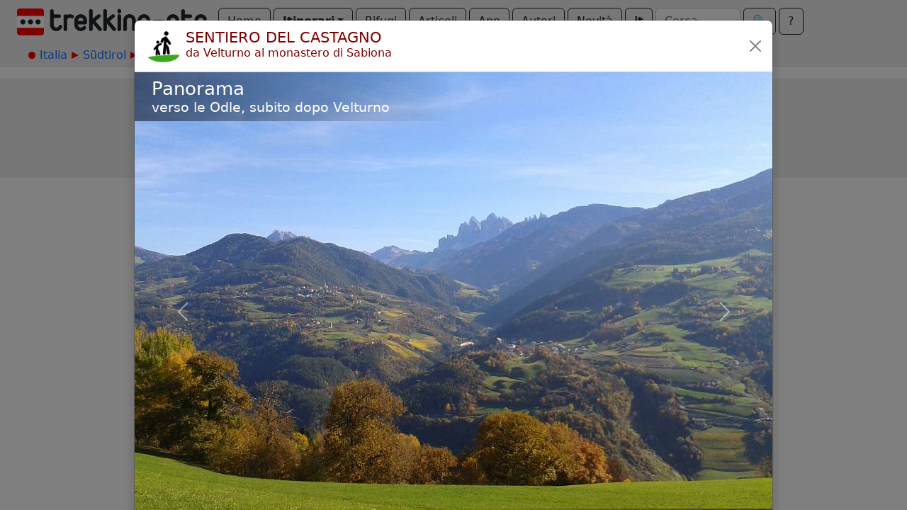

--- FILE ---
content_type: text/html; charset=utf-8
request_url: https://www.trekking-etc.it/etc/trekking/it/tours/eu/it/bz/eisacktal/sponda-destra/sentiero-del-castagno/gallery
body_size: 20211
content:
<!DOCTYPE html>
<html lang="it">
<head>
  <meta charset="utf-8" />
  <meta name="viewport" content="width=device-width, initial-scale=1" />
  <title>Sentiero del castagno da Velturno al monastero di Sabiona - trekking-etc</title>
  <meta name="description" content="Piacevole passeggiata che da Velturno/Feldthurns ci porta al monastero di Sabiona percorrendo una delle tappe del sentiero del...">
  <meta name="keywords" content="sentiero del castagno,castanienweg,panoramaweg,feldthurns,velturno,monastero di sabiona,alto adige,südtirol">
  <meta name="author" content="The trekking-etc team">
  <meta name="robots" content="index, follow">
  <link rel="canonical" href="https://www.trekking-etc.it/etc/trekking/it/tours/eu/it/bz/eisacktal/sponda-destra/sentiero-del-castagno/gallery">
  <meta property="og:title" content="Sentiero del castagno da Velturno al monastero di Sabiona - trekking-etc">
  <meta property="og:type" content="website">
  <meta property="og:description" content="Piacevole passeggiata che da Velturno/Feldthurns ci porta al monastero di Sabiona percorrendo una delle tappe del sentiero del...">
  <meta property="og:image" content="https://www.trekking-etc.it/etc/trekking/it/tours/eu/it/bz/eisacktal/sponda-destra/sentiero-del-castagno/photo-2016-11-01-11-36-02/image_450.jpg">
  <meta property="og:site_name" content="trekking-etc">
  <meta property="og:url" content="https://www.trekking-etc.it/etc/trekking/it/tours/eu/it/bz/eisacktal/sponda-destra/sentiero-del-castagno/gallery">
  <meta name="twitter:card" content="summary_large_image">
  <meta name="twitter:title" content="Sentiero del castagno da Velturno al monastero di Sabiona - trekking-etc">
  <meta name="twitter:description" content="Piacevole passeggiata che da Velturno/Feldthurns ci porta al monastero di Sabiona percorrendo una delle tappe del sentiero del...">
  <meta name="twitter:image" content="https://www.trekking-etc.it/etc/trekking/it/tours/eu/it/bz/eisacktal/sponda-destra/sentiero-del-castagno/photo-2016-11-01-11-36-02/image_450.jpg">
  <script type="application/ld+json">{"@context":"https://schema.org","@type":"ImageGallery","name":"Galleria per Sentiero del castagno da Velturno al monastero di Sabiona","url":"https://www.trekking-etc.it/etc/trekking/it/tours/eu/it/bz/eisacktal/sponda-destra/sentiero-del-castagno/gallery"}</script>
  <meta name="theme-color" content="#ffffff" />
  <link href="/css/bootstrap.min.css" rel="stylesheet" />
  <link href="/css/bsx.css" rel="stylesheet" />
  <link href="/css/trekking.css" rel="stylesheet" />
  <script src="/js/bootstrap.bundle.min.js"></script>
  <script src="/js/htmx.min.js"></script>
  <script src="/js/bsx.js"></script>
  <link rel="icon" type="image/png" href="/favicon/favicon-96x96.png" sizes="96x96" />
  <link rel="icon" type="image/svg+xml" href="/favicon/favicon.svg" />
  <link rel="shortcut icon" href="/favicon/favicon.ico" />
  <link rel="apple-touch-icon" sizes="180x180" href="/favicon/apple-touch-icon.png" />
  <link rel="manifest" href="/favicon/site.webmanifest" />  <meta name="theme-color" content="#ffffff" />
</head>
<body>
  <div class="d-flex align-items-center flex-wrap px-4 pt-1 pb-2 text-bg-light" id="top-bar" name="top-bar">
    <a class="text-decoration-none" href="/etc/trekking/it/home/home">
      <img class="d-inline me-3 mt-2" style="max-height: 40px;" src="/images/trekking-logo.png" alt="Back to home" title="Back to home">
    </a>
    <a class="btn btn-outline-dark mt-1 me-1" role="button" href="/etc/trekking/it/home/home">Home</a>
    <div class="mt-1 me-1 btn-group">
      <button class="btn dropdown-toggle fw-bold btn-outline-dark" type="button" data-bs-toggle="dropdown" aria-expanded="false">Itinerari</button>
      <ul class="dropdown-menu">
        <li><a class="dropdown-item" href="/etc/trekking/it/tours-by-cat/topic">Per categoria</a></li>
        <li><a class="dropdown-item" href="/etc/trekking/it/tours/eu/it/topic">Per zona geografica</a></li>
        <li><a class="dropdown-item" href="/etc/trekking/it/trekking/topic">Trekking</a></li>
        <li><a class="dropdown-item" href="/etc/trekking/it/search/search?type=tour&xcat=gallery&recent=12">Più recenti</a></li>
      </ul>
    </div>
    <a class="btn btn-outline-dark mt-1 me-1" role="button" href="/etc/trekking/it/refuges/topic">Rifugi</a>
    <a class="btn btn-outline-dark mt-1 me-1" role="button" href="/etc/trekking/it/articles/rfolder">Articoli</a>
    <a class="btn btn-outline-dark mt-1 me-1" role="button" href="/etc/trekking/it/trekking-etc-viewer/article">App</a>
    <a class="btn btn-outline-dark mt-1 me-1" role="button" href="/etc/trekking/it/authors/folder">Autori</a>
    <a class="btn btn-outline-dark mt-1 me-1" role="button" href="/etc/trekking/it/news/rfolder">Novità</a>
    <a class="btn btn-outline-dark mt-1 fw-bold me-1" role="button" href="/etc/trekking/it/tours/eu/it/bz/eisacktal/sponda-destra/sentiero-del-castagno/gallery">it</a>
    <form class="d-flex align-items-center mt-1 me-1" method="get" action="/etc/trekking/it/search/search">
      <input class="form-control me-1" style="max-width: 120px;" type="text" name="search" id="search" placeholder="Cerca"></input>
      <button class="btn btn-outline-dark" type="submit">&#x1F50D;&#xFE0E;</button>
    </form>
    <a class="btn btn-outline-dark mt-1" role="button" href="/etc/trekking/it/etc/about/article">?</a>
  </div>
  <div class="text-bg-light p-2">
    <div class="crumb-container mx-auto">
      <nav style="--bs-breadcrumb-divider: ;" id="crumbs" name="crumbs" aria-label="breadcrumb">
        <ul class="breadcrumb">
          <li class="breadcrumb-start"><img src="/images/breadcrumb-dot.png"></img></li>
          <li class="breadcrumb-item"><a style="text-decoration: none;" href="/etc/trekking/it/tours/eu/it/topic">Italia</a></li>
          <li class="breadcrumb-next"><img src="/images/breadcrumb-next.png"></img></li>
          <li class="breadcrumb-item"><a style="text-decoration: none;" href="/etc/trekking/it/tours/eu/it/bz/topic">Südtirol</a></li>
          <li class="breadcrumb-next"><img src="/images/breadcrumb-next.png"></img></li>
          <li class="breadcrumb-item"><a style="text-decoration: none;" href="/etc/trekking/it/tours/eu/it/bz/eisacktal/topic">Eisacktal</a></li>
          <li class="breadcrumb-next"><img src="/images/breadcrumb-next.png"></img></li>
          <li class="breadcrumb-item"><a style="text-decoration: none;" href="/etc/trekking/it/tours/eu/it/bz/eisacktal/sponda-destra/topic">Sponda destra</a></li>
          <li class="breadcrumb-next"><img src="/images/breadcrumb-next.png"></img></li>
          <li class="breadcrumb-item active" aria-current="page">Sentiero del castagno</li>
        </ul>
      </nav>
    </div>
  </div>
  <div class="main-strip">
    <div class="gallery-content modal fade show" style="display: block;" id="tour-content" name="tour-content" tabindex="-1" aria-labelledby="tour-content_title">
      <div class="modal-dialog modal-xl modal-fullscreen-xl-down">
        <div class="modal-content shadow">
          <div class="modal-header p-1 pe-3">
            <div class="card-header card-title d-flex align-items-top modal.title" id="tour-content_title">
              <img src="/etc/trekking/it/cats/tour/walk/image_128.png" alt="Passeggiata" title="Passeggiata">
              <div>
                <h1 class="mb-0">SENTIERO DEL CASTAGNO</h1>
                <p class="mb-0">da Velturno al monastero di Sabiona</p>
              </div>
            </div>
            <a class="btn btn-close" href="/etc/trekking/it/tours/eu/it/bz/eisacktal/sponda-destra/sentiero-del-castagno/tour" role="button"></a>
          </div>
          <div class="modal-body">
            <div class="carousel slide carousel-fade" id="gallery">
              <div class="carousel-inner">
                <div class="carousel-item active">
                  <img class="d-block w-100" src="/etc/trekking/it/tours/eu/it/bz/eisacktal/sponda-destra/sentiero-del-castagno/photo-2016-11-01-11-24-02/image_900.jpg">
                  <div class="carousel-title d-none d-md-block">
                    <h1>Panorama</h1>
                    <h2>verso le Odle, subito dopo Velturno</h2>
                  </div>
                  <div class="carousel-caption d-none d-md-block">
                    <h5>Foto 1 di 19</h5>
                    <p>&copy; rd per trekking-etc.it</p>
                  </div>
                </div>
                <div class="carousel-item">
                  <img class="d-block w-100" src="/etc/trekking/it/tours/eu/it/bz/eisacktal/sponda-destra/sentiero-del-castagno/photo-2016-11-01-11-10-09/image_900.jpg">
                  <div class="carousel-title d-none d-md-block">
                    <h1>Panorama</h1>
                    <h2>sulla valle dell'Isarco</h2>
                  </div>
                  <div class="carousel-caption d-none d-md-block">
                    <h5>Foto 2 di 19</h5>
                    <p>&copy; rd per trekking-etc.it</p>
                  </div>
                </div>
                <div class="carousel-item">
                  <img class="d-block w-100" src="/etc/trekking/it/tours/eu/it/bz/eisacktal/sponda-destra/sentiero-del-castagno/photo-dsc-0091/image_900.jpg">
                  <div class="carousel-title d-none d-md-block">
                    <h1>Crocefisso</h1>
                    <h2>lungo il sentiero del castagno</h2>
                  </div>
                  <div class="carousel-caption d-none d-md-block">
                    <h5>Foto 3 di 19</h5>
                    <p>&copy; rd per trekking-etc.it</p>
                  </div>
                </div>
                <div class="carousel-item">
                  <img class="d-block w-100" src="/etc/trekking/it/tours/eu/it/bz/eisacktal/sponda-destra/sentiero-del-castagno/photo-dsc-0093/image_900.jpg">
                  <div class="carousel-title d-none d-md-block">
                    <h1>Crocefisso "tradizionale"</h1>
                    <h2>lungo il sentiero del castagno</h2>
                  </div>
                  <div class="carousel-caption d-none d-md-block">
                    <h5>Foto 4 di 19</h5>
                    <p>&copy; rd per trekking-etc.it</p>
                  </div>
                </div>
                <div class="carousel-item">
                  <img class="d-block w-100" src="/etc/trekking/it/tours/eu/it/bz/eisacktal/sponda-destra/sentiero-del-castagno/photo-dsc-0099/image_900.jpg">
                  <div class="carousel-title d-none d-md-block">
                    <h1>Panorama</h1>
                    <h2>verso la chiesetta di S.Giuseppe</h2>
                  </div>
                  <div class="carousel-caption d-none d-md-block">
                    <h5>Foto 5 di 19</h5>
                    <p>&copy; rd per trekking-etc.it</p>
                  </div>
                </div>
                <div class="carousel-item">
                  <img class="d-block w-100" src="/etc/trekking/it/tours/eu/it/bz/eisacktal/sponda-destra/sentiero-del-castagno/photo-dsc-0101/image_900.jpg">
                  <div class="carousel-title d-none d-md-block">
                    <h1>Crocefisso</h1>
                    <h2>nei pressi di Moar zu Viers</h2>
                  </div>
                  <div class="carousel-caption d-none d-md-block">
                    <h5>Foto 6 di 19</h5>
                    <p>&copy; rd per trekking-etc.it</p>
                  </div>
                </div>
                <div class="carousel-item">
                  <img class="d-block w-100" src="/etc/trekking/it/tours/eu/it/bz/eisacktal/sponda-destra/sentiero-del-castagno/photo-dsc-0121/image_900.jpg">
                  <div class="carousel-title d-none d-md-block">
                    <h1>Colori d'autunno</h1>
                  </div>
                  <div class="carousel-caption d-none d-md-block">
                    <h5>Foto 7 di 19</h5>
                    <p>&copy; rd per trekking-etc.it</p>
                  </div>
                </div>
                <div class="carousel-item">
                  <img class="d-block w-100" src="/etc/trekking/it/tours/eu/it/bz/eisacktal/sponda-destra/sentiero-del-castagno/photo-2016-11-01-12-16-33/image_900.jpg">
                  <div class="carousel-title d-none d-md-block">
                    <h1>Il monastero di Sabiona</h1>
                  </div>
                  <div class="carousel-caption d-none d-md-block">
                    <h5>Foto 8 di 19</h5>
                    <p>&copy; rd per trekking-etc.it</p>
                  </div>
                </div>
                <div class="carousel-item">
                  <img class="d-block w-100" src="/etc/trekking/it/tours/eu/it/bz/eisacktal/sponda-destra/sentiero-del-castagno/photo-dsc-0130-sabiona/image_900.jpg">
                  <div class="carousel-title d-none d-md-block">
                    <h1>Salendo al monastero</h1>
                  </div>
                  <div class="carousel-caption d-none d-md-block">
                    <h5>Foto 9 di 19</h5>
                    <p>&copy; rd per trekking-etc.it</p>
                  </div>
                </div>
                <div class="carousel-item">
                  <img class="d-block w-100" src="/etc/trekking/it/tours/eu/it/bz/eisacktal/sponda-destra/sentiero-del-castagno/photo-dsc-0134/image_900.jpg">
                  <div class="carousel-title d-none d-md-block">
                    <h1>Il monastero di Sabiona</h1>
                    <h2>interno della chiesa</h2>
                  </div>
                  <div class="carousel-caption d-none d-md-block">
                    <h5>Foto 10 di 19</h5>
                    <p>&copy; rd per trekking-etc.it</p>
                  </div>
                </div>
                <div class="carousel-item">
                  <img class="d-block w-100" src="/etc/trekking/it/tours/eu/it/bz/eisacktal/sponda-destra/sentiero-del-castagno/photo-dsc-0137/image_900.jpg">
                  <div class="carousel-title d-none d-md-block">
                    <h1>Il monastero di Sabiona</h1>
                  </div>
                  <div class="carousel-caption d-none d-md-block">
                    <h5>Foto 11 di 19</h5>
                    <p>&copy; rd per trekking-etc.it</p>
                  </div>
                </div>
                <div class="carousel-item">
                  <img class="d-block w-100" src="/etc/trekking/it/tours/eu/it/bz/eisacktal/sponda-destra/sentiero-del-castagno/photo-dsc-0140/image_900.jpg">
                  <div class="carousel-title d-none d-md-block">
                    <h1>Il monastero Sabiona</h1>
                    <h2>interno della chiesa</h2>
                  </div>
                  <div class="carousel-caption d-none d-md-block">
                    <h5>Foto 12 di 19</h5>
                    <p>&copy; rd per trekking-etc.it</p>
                  </div>
                </div>
                <div class="carousel-item">
                  <img class="d-block w-100" src="/etc/trekking/it/tours/eu/it/bz/eisacktal/sponda-destra/sentiero-del-castagno/photo-dsc-0146/image_900.jpg">
                  <div class="carousel-title d-none d-md-block">
                    <h1>Panorama</h1>
                    <h2>dal monastero</h2>
                  </div>
                  <div class="carousel-caption d-none d-md-block">
                    <h5>Foto 13 di 19</h5>
                    <p>&copy; rd per trekking-etc.it</p>
                  </div>
                </div>
                <div class="carousel-item">
                  <img class="d-block w-100" src="/etc/trekking/it/tours/eu/it/bz/eisacktal/sponda-destra/sentiero-del-castagno/photo-dsc-0148/image_900.jpg">
                  <div class="carousel-title d-none d-md-block">
                    <h1>Colori d'autunno</h1>
                  </div>
                  <div class="carousel-caption d-none d-md-block">
                    <h5>Foto 14 di 19</h5>
                    <p>&copy; rd per trekking-etc.it</p>
                  </div>
                </div>
                <div class="carousel-item">
                  <img class="d-block w-100" src="/etc/trekking/it/tours/eu/it/bz/eisacktal/sponda-destra/sentiero-del-castagno/photo-dsc-0153/image_900.jpg">
                  <div class="carousel-title d-none d-md-block">
                    <h1>Panchina panoramica</h1>
                    <h2>poco prima di Verdings</h2>
                  </div>
                  <div class="carousel-caption d-none d-md-block">
                    <h5>Foto 15 di 19</h5>
                    <p>&copy; rd per trekking-etc.it</p>
                  </div>
                </div>
                <div class="carousel-item">
                  <img class="d-block w-100" src="/etc/trekking/it/tours/eu/it/bz/eisacktal/sponda-destra/sentiero-del-castagno/photo-dsc-0155-verdings/image_900.jpg">
                  <div class="carousel-title d-none d-md-block">
                    <h1>Verdings</h1>
                    <h2>la chiesa</h2>
                  </div>
                  <div class="carousel-caption d-none d-md-block">
                    <h5>Foto 16 di 19</h5>
                    <p>&copy; rd per trekking-etc.it</p>
                  </div>
                </div>
                <div class="carousel-item">
                  <img class="d-block w-100" src="/etc/trekking/it/tours/eu/it/bz/eisacktal/sponda-destra/sentiero-del-castagno/photo-dsc-0163/image_900.jpg">
                  <div class="carousel-title d-none d-md-block">
                    <h1>Verdings</h1>
                    <h2>poco fuori l'abitato</h2>
                  </div>
                  <div class="carousel-caption d-none d-md-block">
                    <h5>Foto 17 di 19</h5>
                    <p>&copy; rd per trekking-etc.it</p>
                  </div>
                </div>
                <div class="carousel-item">
                  <img class="d-block w-100" src="/etc/trekking/it/tours/eu/it/bz/eisacktal/sponda-destra/sentiero-del-castagno/photo-dsc-0164/image_900.jpg">
                  <div class="carousel-title d-none d-md-block">
                    <h1>Verdings</h1>
                  </div>
                  <div class="carousel-caption d-none d-md-block">
                    <h5>Foto 18 di 19</h5>
                    <p>&copy; rd per trekking-etc.it</p>
                  </div>
                </div>
                <div class="carousel-item">
                  <img class="d-block w-100" src="/etc/trekking/it/tours/eu/it/bz/eisacktal/sponda-destra/sentiero-del-castagno/photo-dsc-0176/image_900.jpg">
                  <div class="carousel-title d-none d-md-block">
                    <h1>Feldthurns</h1>
                    <h2>il castello</h2>
                  </div>
                  <div class="carousel-caption d-none d-md-block">
                    <h5>Foto 19 di 19</h5>
                    <p>&copy; rd per trekking-etc.it</p>
                  </div>
                </div>
              </div>
              <button class="carousel-control-prev" type="button" data-bs-target="#gallery" data-bs-slide="prev"><span class="carousel-control-prev-icon" aria-hidden="true"></span><span class="visually-hidden">Previous</span></button>
              <button class="carousel-control-next" type="button" data-bs-target="#gallery" data-bs-slide="next"><span class="carousel-control-next-icon" aria-hidden="true"></span><span class="visually-hidden">Next</span></button>
            </div>
          </div>
        </div>
      </div>
    </div>
  </div>
  <div class="text-center py-3 mt-3 text-bg-light" style="font-size: 0.8em;">
    <div style="text-align: center;">
<p>Copyright &copy; 2010-2021 trekking-etc&nbsp;- Tutti i diritti riservati<br />
Developed by <a href="http://www.gb-ing.it/" target="_blank">gb-ing</a></p>

<p><a href="/etc/trekking/it/legal/terms-of-use/article">termini d&#39;uso</a> - <a href="/etc/trekking/it/legal/disclaimer/article">esclusione di responsabilit&agrave;</a> - <a href="/etc/trekking/it/legal/privacy/article">privacy e cookie</a></p>
</div>

    <p>Pagine viste: 2776345</p>
  </div>
</body>
</html>